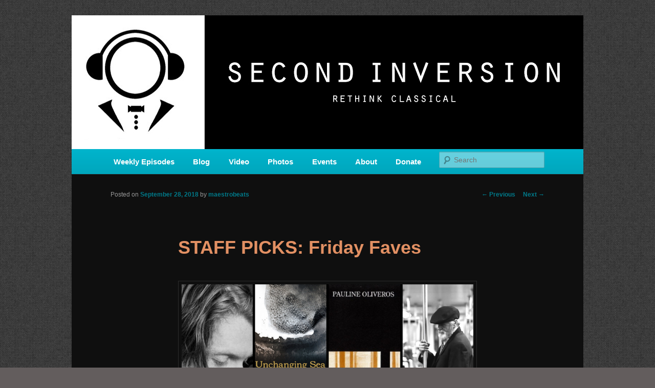

--- FILE ---
content_type: text/html; charset=UTF-8
request_url: https://www.secondinversion.org/2018/09/28/staff-picks-friday-faves-50/
body_size: 17016
content:
<!DOCTYPE html>
<!--[if IE 6]>
<html id="ie6" lang="en-US" xmlns:og="http://ogp.me/ns#" xmlns:fb="http://ogp.me/ns/fb#">
<![endif]-->
<!--[if IE 7]>
<html id="ie7" lang="en-US" xmlns:og="http://ogp.me/ns#" xmlns:fb="http://ogp.me/ns/fb#">
<![endif]-->
<!--[if IE 8]>
<html id="ie8" lang="en-US" xmlns:og="http://ogp.me/ns#" xmlns:fb="http://ogp.me/ns/fb#">
<![endif]-->
<!--[if !(IE 6) & !(IE 7) & !(IE 8)]><!-->
<html lang="en-US" xmlns:og="http://ogp.me/ns#" xmlns:fb="http://ogp.me/ns/fb#">
<!--<![endif]-->
<head>
<meta charset="UTF-8" />
<meta name="viewport" content="width=device-width" />
<title>
STAFF PICKS: Friday Faves | SECOND INVERSION	</title>
<link rel="profile" href="https://gmpg.org/xfn/11" />
<link rel="stylesheet" type="text/css" media="all" href="https://www.secondinversion.org/wp-content/themes/twentyeleven/style.css?ver=20190507" />
<link rel="pingback" href="https://www.secondinversion.org/xmlrpc.php">
<!--[if lt IE 9]>
<script src="https://www.secondinversion.org/wp-content/themes/twentyeleven/js/html5.js?ver=3.7.0" type="text/javascript"></script>
<![endif]-->
<meta name='robots' content='max-image-preview:large' />
<link rel='dns-prefetch' href='//www.secondinversion.org' />
<link rel='dns-prefetch' href='//secure.gravatar.com' />
<link rel='dns-prefetch' href='//platform-api.sharethis.com' />
<link rel='dns-prefetch' href='//stats.wp.com' />
<link rel='dns-prefetch' href='//v0.wordpress.com' />
<link rel='dns-prefetch' href='//widgets.wp.com' />
<link rel='dns-prefetch' href='//s0.wp.com' />
<link rel='dns-prefetch' href='//0.gravatar.com' />
<link rel='dns-prefetch' href='//1.gravatar.com' />
<link rel='dns-prefetch' href='//2.gravatar.com' />
<link rel='dns-prefetch' href='//jetpack.wordpress.com' />
<link rel='dns-prefetch' href='//public-api.wordpress.com' />
<link rel='preconnect' href='//i0.wp.com' />
<link rel="alternate" type="application/rss+xml" title="SECOND INVERSION &raquo; Feed" href="https://www.secondinversion.org/feed/" />
<link rel="alternate" type="application/rss+xml" title="SECOND INVERSION &raquo; Comments Feed" href="https://www.secondinversion.org/comments/feed/" />
<link rel="alternate" type="application/rss+xml" title="SECOND INVERSION &raquo; STAFF PICKS: Friday Faves Comments Feed" href="https://www.secondinversion.org/2018/09/28/staff-picks-friday-faves-50/feed/" />
<link rel="alternate" title="oEmbed (JSON)" type="application/json+oembed" href="https://www.secondinversion.org/wp-json/oembed/1.0/embed?url=https%3A%2F%2Fwww.secondinversion.org%2F2018%2F09%2F28%2Fstaff-picks-friday-faves-50%2F" />
<link rel="alternate" title="oEmbed (XML)" type="text/xml+oembed" href="https://www.secondinversion.org/wp-json/oembed/1.0/embed?url=https%3A%2F%2Fwww.secondinversion.org%2F2018%2F09%2F28%2Fstaff-picks-friday-faves-50%2F&#038;format=xml" />
<style id='wp-img-auto-sizes-contain-inline-css' type='text/css'>
img:is([sizes=auto i],[sizes^="auto," i]){contain-intrinsic-size:3000px 1500px}
/*# sourceURL=wp-img-auto-sizes-contain-inline-css */
</style>
<link rel='stylesheet' id='jetpack_related-posts-css' href='https://www.secondinversion.org/wp-content/plugins/jetpack/modules/related-posts/related-posts.css?ver=20240116' type='text/css' media='all' />
<style id='wp-emoji-styles-inline-css' type='text/css'>

	img.wp-smiley, img.emoji {
		display: inline !important;
		border: none !important;
		box-shadow: none !important;
		height: 1em !important;
		width: 1em !important;
		margin: 0 0.07em !important;
		vertical-align: -0.1em !important;
		background: none !important;
		padding: 0 !important;
	}
/*# sourceURL=wp-emoji-styles-inline-css */
</style>
<style id='wp-block-library-inline-css' type='text/css'>
:root{--wp-block-synced-color:#7a00df;--wp-block-synced-color--rgb:122,0,223;--wp-bound-block-color:var(--wp-block-synced-color);--wp-editor-canvas-background:#ddd;--wp-admin-theme-color:#007cba;--wp-admin-theme-color--rgb:0,124,186;--wp-admin-theme-color-darker-10:#006ba1;--wp-admin-theme-color-darker-10--rgb:0,107,160.5;--wp-admin-theme-color-darker-20:#005a87;--wp-admin-theme-color-darker-20--rgb:0,90,135;--wp-admin-border-width-focus:2px}@media (min-resolution:192dpi){:root{--wp-admin-border-width-focus:1.5px}}.wp-element-button{cursor:pointer}:root .has-very-light-gray-background-color{background-color:#eee}:root .has-very-dark-gray-background-color{background-color:#313131}:root .has-very-light-gray-color{color:#eee}:root .has-very-dark-gray-color{color:#313131}:root .has-vivid-green-cyan-to-vivid-cyan-blue-gradient-background{background:linear-gradient(135deg,#00d084,#0693e3)}:root .has-purple-crush-gradient-background{background:linear-gradient(135deg,#34e2e4,#4721fb 50%,#ab1dfe)}:root .has-hazy-dawn-gradient-background{background:linear-gradient(135deg,#faaca8,#dad0ec)}:root .has-subdued-olive-gradient-background{background:linear-gradient(135deg,#fafae1,#67a671)}:root .has-atomic-cream-gradient-background{background:linear-gradient(135deg,#fdd79a,#004a59)}:root .has-nightshade-gradient-background{background:linear-gradient(135deg,#330968,#31cdcf)}:root .has-midnight-gradient-background{background:linear-gradient(135deg,#020381,#2874fc)}:root{--wp--preset--font-size--normal:16px;--wp--preset--font-size--huge:42px}.has-regular-font-size{font-size:1em}.has-larger-font-size{font-size:2.625em}.has-normal-font-size{font-size:var(--wp--preset--font-size--normal)}.has-huge-font-size{font-size:var(--wp--preset--font-size--huge)}.has-text-align-center{text-align:center}.has-text-align-left{text-align:left}.has-text-align-right{text-align:right}.has-fit-text{white-space:nowrap!important}#end-resizable-editor-section{display:none}.aligncenter{clear:both}.items-justified-left{justify-content:flex-start}.items-justified-center{justify-content:center}.items-justified-right{justify-content:flex-end}.items-justified-space-between{justify-content:space-between}.screen-reader-text{border:0;clip-path:inset(50%);height:1px;margin:-1px;overflow:hidden;padding:0;position:absolute;width:1px;word-wrap:normal!important}.screen-reader-text:focus{background-color:#ddd;clip-path:none;color:#444;display:block;font-size:1em;height:auto;left:5px;line-height:normal;padding:15px 23px 14px;text-decoration:none;top:5px;width:auto;z-index:100000}html :where(.has-border-color){border-style:solid}html :where([style*=border-top-color]){border-top-style:solid}html :where([style*=border-right-color]){border-right-style:solid}html :where([style*=border-bottom-color]){border-bottom-style:solid}html :where([style*=border-left-color]){border-left-style:solid}html :where([style*=border-width]){border-style:solid}html :where([style*=border-top-width]){border-top-style:solid}html :where([style*=border-right-width]){border-right-style:solid}html :where([style*=border-bottom-width]){border-bottom-style:solid}html :where([style*=border-left-width]){border-left-style:solid}html :where(img[class*=wp-image-]){height:auto;max-width:100%}:where(figure){margin:0 0 1em}html :where(.is-position-sticky){--wp-admin--admin-bar--position-offset:var(--wp-admin--admin-bar--height,0px)}@media screen and (max-width:600px){html :where(.is-position-sticky){--wp-admin--admin-bar--position-offset:0px}}

/*# sourceURL=wp-block-library-inline-css */
</style><style id='global-styles-inline-css' type='text/css'>
:root{--wp--preset--aspect-ratio--square: 1;--wp--preset--aspect-ratio--4-3: 4/3;--wp--preset--aspect-ratio--3-4: 3/4;--wp--preset--aspect-ratio--3-2: 3/2;--wp--preset--aspect-ratio--2-3: 2/3;--wp--preset--aspect-ratio--16-9: 16/9;--wp--preset--aspect-ratio--9-16: 9/16;--wp--preset--color--black: #000;--wp--preset--color--cyan-bluish-gray: #abb8c3;--wp--preset--color--white: #fff;--wp--preset--color--pale-pink: #f78da7;--wp--preset--color--vivid-red: #cf2e2e;--wp--preset--color--luminous-vivid-orange: #ff6900;--wp--preset--color--luminous-vivid-amber: #fcb900;--wp--preset--color--light-green-cyan: #7bdcb5;--wp--preset--color--vivid-green-cyan: #00d084;--wp--preset--color--pale-cyan-blue: #8ed1fc;--wp--preset--color--vivid-cyan-blue: #0693e3;--wp--preset--color--vivid-purple: #9b51e0;--wp--preset--color--blue: #1982d1;--wp--preset--color--dark-gray: #373737;--wp--preset--color--medium-gray: #666;--wp--preset--color--light-gray: #e2e2e2;--wp--preset--gradient--vivid-cyan-blue-to-vivid-purple: linear-gradient(135deg,rgb(6,147,227) 0%,rgb(155,81,224) 100%);--wp--preset--gradient--light-green-cyan-to-vivid-green-cyan: linear-gradient(135deg,rgb(122,220,180) 0%,rgb(0,208,130) 100%);--wp--preset--gradient--luminous-vivid-amber-to-luminous-vivid-orange: linear-gradient(135deg,rgb(252,185,0) 0%,rgb(255,105,0) 100%);--wp--preset--gradient--luminous-vivid-orange-to-vivid-red: linear-gradient(135deg,rgb(255,105,0) 0%,rgb(207,46,46) 100%);--wp--preset--gradient--very-light-gray-to-cyan-bluish-gray: linear-gradient(135deg,rgb(238,238,238) 0%,rgb(169,184,195) 100%);--wp--preset--gradient--cool-to-warm-spectrum: linear-gradient(135deg,rgb(74,234,220) 0%,rgb(151,120,209) 20%,rgb(207,42,186) 40%,rgb(238,44,130) 60%,rgb(251,105,98) 80%,rgb(254,248,76) 100%);--wp--preset--gradient--blush-light-purple: linear-gradient(135deg,rgb(255,206,236) 0%,rgb(152,150,240) 100%);--wp--preset--gradient--blush-bordeaux: linear-gradient(135deg,rgb(254,205,165) 0%,rgb(254,45,45) 50%,rgb(107,0,62) 100%);--wp--preset--gradient--luminous-dusk: linear-gradient(135deg,rgb(255,203,112) 0%,rgb(199,81,192) 50%,rgb(65,88,208) 100%);--wp--preset--gradient--pale-ocean: linear-gradient(135deg,rgb(255,245,203) 0%,rgb(182,227,212) 50%,rgb(51,167,181) 100%);--wp--preset--gradient--electric-grass: linear-gradient(135deg,rgb(202,248,128) 0%,rgb(113,206,126) 100%);--wp--preset--gradient--midnight: linear-gradient(135deg,rgb(2,3,129) 0%,rgb(40,116,252) 100%);--wp--preset--font-size--small: 13px;--wp--preset--font-size--medium: 20px;--wp--preset--font-size--large: 36px;--wp--preset--font-size--x-large: 42px;--wp--preset--spacing--20: 0.44rem;--wp--preset--spacing--30: 0.67rem;--wp--preset--spacing--40: 1rem;--wp--preset--spacing--50: 1.5rem;--wp--preset--spacing--60: 2.25rem;--wp--preset--spacing--70: 3.38rem;--wp--preset--spacing--80: 5.06rem;--wp--preset--shadow--natural: 6px 6px 9px rgba(0, 0, 0, 0.2);--wp--preset--shadow--deep: 12px 12px 50px rgba(0, 0, 0, 0.4);--wp--preset--shadow--sharp: 6px 6px 0px rgba(0, 0, 0, 0.2);--wp--preset--shadow--outlined: 6px 6px 0px -3px rgb(255, 255, 255), 6px 6px rgb(0, 0, 0);--wp--preset--shadow--crisp: 6px 6px 0px rgb(0, 0, 0);}:where(.is-layout-flex){gap: 0.5em;}:where(.is-layout-grid){gap: 0.5em;}body .is-layout-flex{display: flex;}.is-layout-flex{flex-wrap: wrap;align-items: center;}.is-layout-flex > :is(*, div){margin: 0;}body .is-layout-grid{display: grid;}.is-layout-grid > :is(*, div){margin: 0;}:where(.wp-block-columns.is-layout-flex){gap: 2em;}:where(.wp-block-columns.is-layout-grid){gap: 2em;}:where(.wp-block-post-template.is-layout-flex){gap: 1.25em;}:where(.wp-block-post-template.is-layout-grid){gap: 1.25em;}.has-black-color{color: var(--wp--preset--color--black) !important;}.has-cyan-bluish-gray-color{color: var(--wp--preset--color--cyan-bluish-gray) !important;}.has-white-color{color: var(--wp--preset--color--white) !important;}.has-pale-pink-color{color: var(--wp--preset--color--pale-pink) !important;}.has-vivid-red-color{color: var(--wp--preset--color--vivid-red) !important;}.has-luminous-vivid-orange-color{color: var(--wp--preset--color--luminous-vivid-orange) !important;}.has-luminous-vivid-amber-color{color: var(--wp--preset--color--luminous-vivid-amber) !important;}.has-light-green-cyan-color{color: var(--wp--preset--color--light-green-cyan) !important;}.has-vivid-green-cyan-color{color: var(--wp--preset--color--vivid-green-cyan) !important;}.has-pale-cyan-blue-color{color: var(--wp--preset--color--pale-cyan-blue) !important;}.has-vivid-cyan-blue-color{color: var(--wp--preset--color--vivid-cyan-blue) !important;}.has-vivid-purple-color{color: var(--wp--preset--color--vivid-purple) !important;}.has-black-background-color{background-color: var(--wp--preset--color--black) !important;}.has-cyan-bluish-gray-background-color{background-color: var(--wp--preset--color--cyan-bluish-gray) !important;}.has-white-background-color{background-color: var(--wp--preset--color--white) !important;}.has-pale-pink-background-color{background-color: var(--wp--preset--color--pale-pink) !important;}.has-vivid-red-background-color{background-color: var(--wp--preset--color--vivid-red) !important;}.has-luminous-vivid-orange-background-color{background-color: var(--wp--preset--color--luminous-vivid-orange) !important;}.has-luminous-vivid-amber-background-color{background-color: var(--wp--preset--color--luminous-vivid-amber) !important;}.has-light-green-cyan-background-color{background-color: var(--wp--preset--color--light-green-cyan) !important;}.has-vivid-green-cyan-background-color{background-color: var(--wp--preset--color--vivid-green-cyan) !important;}.has-pale-cyan-blue-background-color{background-color: var(--wp--preset--color--pale-cyan-blue) !important;}.has-vivid-cyan-blue-background-color{background-color: var(--wp--preset--color--vivid-cyan-blue) !important;}.has-vivid-purple-background-color{background-color: var(--wp--preset--color--vivid-purple) !important;}.has-black-border-color{border-color: var(--wp--preset--color--black) !important;}.has-cyan-bluish-gray-border-color{border-color: var(--wp--preset--color--cyan-bluish-gray) !important;}.has-white-border-color{border-color: var(--wp--preset--color--white) !important;}.has-pale-pink-border-color{border-color: var(--wp--preset--color--pale-pink) !important;}.has-vivid-red-border-color{border-color: var(--wp--preset--color--vivid-red) !important;}.has-luminous-vivid-orange-border-color{border-color: var(--wp--preset--color--luminous-vivid-orange) !important;}.has-luminous-vivid-amber-border-color{border-color: var(--wp--preset--color--luminous-vivid-amber) !important;}.has-light-green-cyan-border-color{border-color: var(--wp--preset--color--light-green-cyan) !important;}.has-vivid-green-cyan-border-color{border-color: var(--wp--preset--color--vivid-green-cyan) !important;}.has-pale-cyan-blue-border-color{border-color: var(--wp--preset--color--pale-cyan-blue) !important;}.has-vivid-cyan-blue-border-color{border-color: var(--wp--preset--color--vivid-cyan-blue) !important;}.has-vivid-purple-border-color{border-color: var(--wp--preset--color--vivid-purple) !important;}.has-vivid-cyan-blue-to-vivid-purple-gradient-background{background: var(--wp--preset--gradient--vivid-cyan-blue-to-vivid-purple) !important;}.has-light-green-cyan-to-vivid-green-cyan-gradient-background{background: var(--wp--preset--gradient--light-green-cyan-to-vivid-green-cyan) !important;}.has-luminous-vivid-amber-to-luminous-vivid-orange-gradient-background{background: var(--wp--preset--gradient--luminous-vivid-amber-to-luminous-vivid-orange) !important;}.has-luminous-vivid-orange-to-vivid-red-gradient-background{background: var(--wp--preset--gradient--luminous-vivid-orange-to-vivid-red) !important;}.has-very-light-gray-to-cyan-bluish-gray-gradient-background{background: var(--wp--preset--gradient--very-light-gray-to-cyan-bluish-gray) !important;}.has-cool-to-warm-spectrum-gradient-background{background: var(--wp--preset--gradient--cool-to-warm-spectrum) !important;}.has-blush-light-purple-gradient-background{background: var(--wp--preset--gradient--blush-light-purple) !important;}.has-blush-bordeaux-gradient-background{background: var(--wp--preset--gradient--blush-bordeaux) !important;}.has-luminous-dusk-gradient-background{background: var(--wp--preset--gradient--luminous-dusk) !important;}.has-pale-ocean-gradient-background{background: var(--wp--preset--gradient--pale-ocean) !important;}.has-electric-grass-gradient-background{background: var(--wp--preset--gradient--electric-grass) !important;}.has-midnight-gradient-background{background: var(--wp--preset--gradient--midnight) !important;}.has-small-font-size{font-size: var(--wp--preset--font-size--small) !important;}.has-medium-font-size{font-size: var(--wp--preset--font-size--medium) !important;}.has-large-font-size{font-size: var(--wp--preset--font-size--large) !important;}.has-x-large-font-size{font-size: var(--wp--preset--font-size--x-large) !important;}
/*# sourceURL=global-styles-inline-css */
</style>

<style id='classic-theme-styles-inline-css' type='text/css'>
/*! This file is auto-generated */
.wp-block-button__link{color:#fff;background-color:#32373c;border-radius:9999px;box-shadow:none;text-decoration:none;padding:calc(.667em + 2px) calc(1.333em + 2px);font-size:1.125em}.wp-block-file__button{background:#32373c;color:#fff;text-decoration:none}
/*# sourceURL=/wp-includes/css/classic-themes.min.css */
</style>
<link rel='stylesheet' id='mc4wp-form-themes-css' href='https://www.secondinversion.org/wp-content/plugins/mailchimp-for-wp/assets/css/form-themes.css?ver=4.10.9' type='text/css' media='all' />
<link rel='stylesheet' id='twentyeleven-block-style-css' href='https://www.secondinversion.org/wp-content/themes/twentyeleven/blocks.css?ver=20190102' type='text/css' media='all' />
<link rel='stylesheet' id='jetpack_likes-css' href='https://www.secondinversion.org/wp-content/plugins/jetpack/modules/likes/style.css?ver=15.3.1' type='text/css' media='all' />
<link rel='stylesheet' id='dark-css' href='https://www.secondinversion.org/wp-content/themes/twentyeleven/colors/dark.css?ver=20190404' type='text/css' media='all' />
<link rel='stylesheet' id='sharedaddy-css' href='https://www.secondinversion.org/wp-content/plugins/jetpack/modules/sharedaddy/sharing.css?ver=15.3.1' type='text/css' media='all' />
<link rel='stylesheet' id='social-logos-css' href='https://www.secondinversion.org/wp-content/plugins/jetpack/_inc/social-logos/social-logos.min.css?ver=15.3.1' type='text/css' media='all' />
<script type="text/javascript" id="jetpack_related-posts-js-extra">
/* <![CDATA[ */
var related_posts_js_options = {"post_heading":"h4"};
//# sourceURL=jetpack_related-posts-js-extra
/* ]]> */
</script>
<script type="text/javascript" src="https://www.secondinversion.org/wp-content/plugins/jetpack/_inc/build/related-posts/related-posts.min.js?ver=20240116" id="jetpack_related-posts-js"></script>
<script type="text/javascript" src="//platform-api.sharethis.com/js/sharethis.js#source=googleanalytics-wordpress#product=ga&amp;property=5c0ac42f423bba0012ec32d9" id="googleanalytics-platform-sharethis-js"></script>
<script type="text/javascript" src="https://www.secondinversion.org/wp-content/sedlex/inline_scripts/f45bd7b9661256daf66cb29ce87a5a945bee0349.js?ver=20260126" id="sedlex_scripts-js"></script>
<link rel="https://api.w.org/" href="https://www.secondinversion.org/wp-json/" /><link rel="alternate" title="JSON" type="application/json" href="https://www.secondinversion.org/wp-json/wp/v2/posts/12069" /><link rel="EditURI" type="application/rsd+xml" title="RSD" href="https://www.secondinversion.org/xmlrpc.php?rsd" />
<meta name="generator" content="WordPress 6.9" />
<link rel="canonical" href="https://www.secondinversion.org/2018/09/28/staff-picks-friday-faves-50/" />
<link rel='shortlink' href='https://wp.me/p4TR29-38F' />
	<style>img#wpstats{display:none}</style>
		<style>.mc4wp-checkbox-wp-registration-form{clear:both;width:auto;display:block;position:static}.mc4wp-checkbox-wp-registration-form input{float:none;vertical-align:middle;-webkit-appearance:checkbox;width:auto;max-width:21px;margin:0 6px 0 0;padding:0;position:static;display:inline-block!important}.mc4wp-checkbox-wp-registration-form label{float:none;cursor:pointer;width:auto;margin:0 0 16px;display:block;position:static}</style>	<style>
		/* Link color */
		a,
		#site-title a:focus,
		#site-title a:hover,
		#site-title a:active,
		.entry-title a:hover,
		.entry-title a:focus,
		.entry-title a:active,
		.widget_twentyeleven_ephemera .comments-link a:hover,
		section.recent-posts .other-recent-posts a[rel="bookmark"]:hover,
		section.recent-posts .other-recent-posts .comments-link a:hover,
		.format-image footer.entry-meta a:hover,
		#site-generator a:hover {
			color: #007989;
		}
		section.recent-posts .other-recent-posts .comments-link a:hover {
			border-color: #007989;
		}
		article.feature-image.small .entry-summary p a:hover,
		.entry-header .comments-link a:hover,
		.entry-header .comments-link a:focus,
		.entry-header .comments-link a:active,
		.feature-slider a.active {
			background-color: #007989;
		}
	</style>
	<script>
(function() {
	(function (i, s, o, g, r, a, m) {
		i['GoogleAnalyticsObject'] = r;
		i[r] = i[r] || function () {
				(i[r].q = i[r].q || []).push(arguments)
			}, i[r].l = 1 * new Date();
		a = s.createElement(o),
			m = s.getElementsByTagName(o)[0];
		a.async = 1;
		a.src = g;
		m.parentNode.insertBefore(a, m)
	})(window, document, 'script', 'https://google-analytics.com/analytics.js', 'ga');

	ga('create', 'UA-53776108-1', 'auto');
			ga('send', 'pageview');
	})();
</script>
		<style type="text/css" id="twentyeleven-header-css">
				#site-title,
		#site-description {
			position: absolute;
			clip: rect(1px 1px 1px 1px); /* IE6, IE7 */
			clip: rect(1px, 1px, 1px, 1px);
		}
				</style>
		<style type="text/css" id="custom-background-css">
body.custom-background { background-color: #000000; background-image: url("https://www.secondinversion.org/wp-content/uploads/2013/09/wild_oliva.png"); background-position: left top; background-size: auto; background-repeat: repeat; background-attachment: fixed; }
</style>
	<link rel="icon" href="https://i0.wp.com/www.secondinversion.org/wp-content/uploads/2020/10/cropped-SI-transparent.png?fit=32%2C32&#038;ssl=1" sizes="32x32" />
<link rel="icon" href="https://i0.wp.com/www.secondinversion.org/wp-content/uploads/2020/10/cropped-SI-transparent.png?fit=192%2C192&#038;ssl=1" sizes="192x192" />
<link rel="apple-touch-icon" href="https://i0.wp.com/www.secondinversion.org/wp-content/uploads/2020/10/cropped-SI-transparent.png?fit=180%2C180&#038;ssl=1" />
<meta name="msapplication-TileImage" content="https://i0.wp.com/www.secondinversion.org/wp-content/uploads/2020/10/cropped-SI-transparent.png?fit=270%2C270&#038;ssl=1" />
		<style type="text/css" id="wp-custom-css">
			#access ul {
	font-size: 15px;
	font-weight: 700;
}

#branding {
	border-top: none;
	padding-bottom: 10px;
	position: relative;
	z-index: 2;
}

body.custom-background {
	background-color: #635d5d;
	background-image: url('https://www.secondinversion.org/wp-content/uploads/2014/08/wild_oliva1.png');
	background-repeat: repeat;
	background-position: top left;
	background-attachment: scroll;
}

#access {
	background-image: -webkit-linear-gradient(rgba(0,0,0,0),rgba(0,0,0,0.08));
	background-image: -moz-linear-gradient(rgba(0,0,0,0),rgba(0,0,0,0.08));
	background-image: linear-gradient(rgba(0,0,0,0),rgba(0,0,0,0.08));
	box-shadow: rgba(0,0,0,0.2) 0 1px 2px;
}

#branding .only-search #s {
	border-color: #000;
	border-color: rgba(0,0,0,0.2);
}

#site-generator {
	border-color: #000;
	border-color: rgba(0,0,0,0.1);
}

#branding .only-search #s {
	background-color: #fff;
}

#branding .only-search #s {
	background-color: rgba(255,255,255,0.4);
}

#branding .only-search #s:focus {
	background-color: #fff;
	background-color: rgba(255,255,255,0.9);
}

#access a {
	color: #FFF;
}

#access li:hover > a,#access a:focus {
	color: #373737;
}

#branding .only-search #s {
	color: #373737;
}

body {
	background-color: #635d5d;
}

#site-generator {
	background-color: #635d5d;
}

#site-generator {
	background-color: rgba(99,93,93,0.1);
}

#branding {
	border-color: #494545;
}

#access {
	background-color: #00B4CC;
}

#access li:hover > a,#access a:focus {
	background: #00DFFC;
}

.entry-title,.entry-title a,.singular .entry-title {
	color: #E29063;
}

.entry-title a:hover,.entry-title a:focus {
	color: #DA7138;
}

a,#site-title a:focus,#site-title a:hover,#site-title a:active,.entry-title a:active,.widget_twentyeleven_ephemera .comments-link a:hover,section.recent-posts .other-recent-posts a[rel="bookmark"]:hover,section.recent-posts .other-recent-posts .comments-link a:hover,.format-image footer.entry-meta a:hover,#site-generator a:hover {
	color: #007989;
}

section.recent-posts .other-recent-posts .comments-link a:hover {
	border-color: #00b4cc;
}

article.feature-image.small .entry-summary p a:hover,.entry-header .comments-link a:hover,.entry-header .comments-link a:focus,.entry-header .comments-link a:active,.feature-slider a.active {
	background-color: #00b4cc;
}

.tag-links {
	display: none;
}		</style>
		
<!-- START - Open Graph and Twitter Card Tags 3.3.7 -->
 <!-- Facebook Open Graph -->
  <meta property="og:locale" content="en_US"/>
  <meta property="og:site_name" content="SECOND INVERSION"/>
  <meta property="og:title" content="STAFF PICKS: Friday Faves"/>
  <meta property="og:url" content="https://www.secondinversion.org/2018/09/28/staff-picks-friday-faves-50/"/>
  <meta property="og:type" content="article"/>
  <meta property="og:description" content="Second Inversion hosts share a favorite selection from their weekly playlist. Tune in on Friday, September 28 to hear these pieces and plenty of other new and unusual music from all corners of the classical genre!

Richard Reed Parry: For Heart, Breath and Orchestra (Deutsche Grammophon)
Christopher"/>
  <meta property="og:image" content="https://www.secondinversion.org/wp-content/uploads/2018/09/Staff-Picks-9.28.18.png"/>
  <meta property="og:image:url" content="https://www.secondinversion.org/wp-content/uploads/2018/09/Staff-Picks-9.28.18.png"/>
  <meta property="og:image:secure_url" content="https://www.secondinversion.org/wp-content/uploads/2018/09/Staff-Picks-9.28.18.png"/>
  <meta property="article:published_time" content="2018-09-28T10:15:56-07:00"/>
  <meta property="article:modified_time" content="2018-12-20T17:18:46-08:00" />
  <meta property="og:updated_time" content="2018-12-20T17:18:46-08:00" />
  <meta property="article:section" content="Staff Picks"/>
 <!-- Google+ / Schema.org -->
  <meta itemprop="name" content="STAFF PICKS: Friday Faves"/>
  <meta itemprop="headline" content="STAFF PICKS: Friday Faves"/>
  <meta itemprop="description" content="Second Inversion hosts share a favorite selection from their weekly playlist. Tune in on Friday, September 28 to hear these pieces and plenty of other new and unusual music from all corners of the classical genre!

Richard Reed Parry: For Heart, Breath and Orchestra (Deutsche Grammophon)
Christopher"/>
  <meta itemprop="image" content="https://www.secondinversion.org/wp-content/uploads/2018/09/Staff-Picks-9.28.18.png"/>
  <meta itemprop="datePublished" content="2018-09-28"/>
  <meta itemprop="dateModified" content="2018-12-20T17:18:46-08:00" />
  <meta itemprop="author" content="maestrobeats"/>
  <!--<meta itemprop="publisher" content="SECOND INVERSION"/>--> <!-- To solve: The attribute publisher.itemtype has an invalid value -->
 <!-- Twitter Cards -->
  <meta name="twitter:title" content="STAFF PICKS: Friday Faves"/>
  <meta name="twitter:url" content="https://www.secondinversion.org/2018/09/28/staff-picks-friday-faves-50/"/>
  <meta name="twitter:description" content="Second Inversion hosts share a favorite selection from their weekly playlist. Tune in on Friday, September 28 to hear these pieces and plenty of other new and unusual music from all corners of the classical genre!

Richard Reed Parry: For Heart, Breath and Orchestra (Deutsche Grammophon)
Christopher"/>
  <meta name="twitter:image" content="https://www.secondinversion.org/wp-content/uploads/2018/09/Staff-Picks-9.28.18.png"/>
  <meta name="twitter:card" content="summary_large_image"/>
 <!-- SEO -->
 <!-- Misc. tags -->
 <!-- is_singular -->
<!-- END - Open Graph and Twitter Card Tags 3.3.7 -->
	
<link rel='stylesheet' id='jetpack-swiper-library-css' href='https://www.secondinversion.org/wp-content/plugins/jetpack/_inc/blocks/swiper.css?ver=15.3.1' type='text/css' media='all' />
<link rel='stylesheet' id='jetpack-carousel-css' href='https://www.secondinversion.org/wp-content/plugins/jetpack/modules/carousel/jetpack-carousel.css?ver=15.3.1' type='text/css' media='all' />
</head>

<body class="wp-singular post-template-default single single-post postid-12069 single-format-standard custom-background wp-embed-responsive wp-theme-twentyeleven singular two-column right-sidebar">
<div class="skip-link"><a class="assistive-text" href="#content">Skip to primary content</a></div><div id="page" class="hfeed">
	<header id="branding" role="banner">
			<hgroup>
				<h1 id="site-title"><span><a href="https://www.secondinversion.org/" rel="home">SECOND INVERSION</a></span></h1>
				<h2 id="site-description">A home for new and unusual music from all corners of the classical genre, brought to you by the power of public media. Second Inversion is a service of Classical KING FM 98.1.</h2>
			</hgroup>

						<a href="https://www.secondinversion.org/">
									<img src="https://www.secondinversion.org/wp-content/uploads/2014/02/siheader_centered.jpg" width="1000" height="262" alt="SECOND INVERSION" />
								</a>
			
						<div class="only-search with-image">
					<form method="get" id="searchform" action="https://www.secondinversion.org/">
		<label for="s" class="assistive-text">Search</label>
		<input type="text" class="field" name="s" id="s" placeholder="Search" />
		<input type="submit" class="submit" name="submit" id="searchsubmit" value="Search" />
	</form>
			</div>
				
			<nav id="access" role="navigation">
				<h3 class="assistive-text">Main menu</h3>
				<div class="menu-custom-container"><ul id="menu-custom" class="menu"><li id="menu-item-17726" class="menu-item menu-item-type-taxonomy menu-item-object-category menu-item-17726"><a href="https://www.secondinversion.org/category/new-episodes/">Weekly Episodes</a></li>
<li id="menu-item-66" class="menu-item menu-item-type-custom menu-item-object-custom menu-item-home menu-item-has-children menu-item-66"><a href="https://www.secondinversion.org/">Blog</a>
<ul class="sub-menu">
	<li id="menu-item-4295" class="menu-item menu-item-type-taxonomy menu-item-object-category menu-item-4295"><a href="https://www.secondinversion.org/category/reviews/">Album Reviews</a></li>
	<li id="menu-item-7732" class="menu-item menu-item-type-taxonomy menu-item-object-category menu-item-7732"><a href="https://www.secondinversion.org/category/women-in-new-music/">Women in New Music</a></li>
	<li id="menu-item-4300" class="menu-item menu-item-type-taxonomy menu-item-object-category menu-item-4300"><a href="https://www.secondinversion.org/category/q-a/">Q &#038; A</a></li>
	<li id="menu-item-4301" class="menu-item menu-item-type-taxonomy menu-item-object-category current-post-ancestor current-menu-parent current-post-parent menu-item-4301"><a href="https://www.secondinversion.org/category/staff-picks/">Staff Picks</a></li>
	<li id="menu-item-4552" class="menu-item menu-item-type-taxonomy menu-item-object-category menu-item-4552"><a href="https://www.secondinversion.org/category/sneak-peek-audio-leak/">Sneak Peek Audio Leak</a></li>
	<li id="menu-item-7259" class="menu-item menu-item-type-post_type menu-item-object-page menu-item-7259"><a href="https://www.secondinversion.org/johncagediary/">John Cage Diary</a></li>
	<li id="menu-item-7461" class="menu-item menu-item-type-post_type menu-item-object-page menu-item-7461"><a href="https://www.secondinversion.org/music-in-the-american-wild/">Music in the American Wild</a></li>
</ul>
</li>
<li id="menu-item-1204" class="menu-item menu-item-type-post_type menu-item-object-page menu-item-1204"><a href="https://www.secondinversion.org/videos/">Video</a></li>
<li id="menu-item-6899" class="menu-item menu-item-type-post_type menu-item-object-page menu-item-6899"><a href="https://www.secondinversion.org/photos/">Photos</a></li>
<li id="menu-item-10892" class="menu-item menu-item-type-taxonomy menu-item-object-category menu-item-has-children menu-item-10892"><a href="https://www.secondinversion.org/category/events/">Events</a>
<ul class="sub-menu">
	<li id="menu-item-8065" class="menu-item menu-item-type-taxonomy menu-item-object-category menu-item-8065"><a href="https://www.secondinversion.org/category/new-music-flyers/">Monthly Concert Flyer</a></li>
</ul>
</li>
<li id="menu-item-62" class="menu-item menu-item-type-custom menu-item-object-custom menu-item-has-children menu-item-62"><a href="#">About</a>
<ul class="sub-menu">
	<li id="menu-item-63" class="menu-item menu-item-type-post_type menu-item-object-page menu-item-63"><a href="https://www.secondinversion.org/our-mission/">Our Mission</a></li>
	<li id="menu-item-145" class="menu-item menu-item-type-post_type menu-item-object-page menu-item-145"><a href="https://www.secondinversion.org/f-a-q/">F.A.Q.</a></li>
	<li id="menu-item-547" class="menu-item menu-item-type-post_type menu-item-object-page menu-item-547"><a href="https://www.secondinversion.org/creators/">Contributors</a></li>
	<li id="menu-item-955" class="menu-item menu-item-type-post_type menu-item-object-page menu-item-955"><a href="https://www.secondinversion.org/press/">Press and Kudos</a></li>
	<li id="menu-item-64" class="menu-item menu-item-type-post_type menu-item-object-page menu-item-64"><a href="https://www.secondinversion.org/contact/">Contact</a></li>
</ul>
</li>
<li id="menu-item-3300" class="menu-item menu-item-type-custom menu-item-object-custom menu-item-has-children menu-item-3300"><a href="https://community.king.org/secondinversion">Donate</a>
<ul class="sub-menu">
	<li id="menu-item-3312" class="menu-item menu-item-type-custom menu-item-object-custom menu-item-3312"><a target="_blank" href="https://community.king.org/secondinversion">Donate Now</a></li>
	<li id="menu-item-3301" class="menu-item menu-item-type-post_type menu-item-object-page menu-item-3301"><a href="https://www.secondinversion.org/support-2/">Supporters</a></li>
</ul>
</li>
</ul></div>			</nav><!-- #access -->
	</header><!-- #branding -->


	<div id="main">

		<div id="primary">
			<div id="content" role="main">

				
					<nav id="nav-single">
						<h3 class="assistive-text">Post navigation</h3>
						<span class="nav-previous"><a href="https://www.secondinversion.org/2018/09/26/women-in-new-music-wikipedia-edit-a-thon/" rel="prev"><span class="meta-nav">&larr;</span> Previous</a></span>
						<span class="nav-next"><a href="https://www.secondinversion.org/2018/09/28/the-politics-of-music-qa-with-max-richter/" rel="next">Next <span class="meta-nav">&rarr;</span></a></span>
					</nav><!-- #nav-single -->

					
<article id="post-12069" class="post-12069 post type-post status-publish format-standard hentry category-staff-picks tag-christopher-cerrone tag-friday-faves tag-michael-gordon tag-pauline-oliveros tag-richard-reed-parry tag-staff-picks">
	<header class="entry-header">
		<h1 class="entry-title">STAFF PICKS: Friday Faves</h1>

				<div class="entry-meta">
			<span class="sep">Posted on </span><a href="https://www.secondinversion.org/2018/09/28/staff-picks-friday-faves-50/" title="10:15 AM" rel="bookmark"><time class="entry-date" datetime="2018-09-28T10:15:56-07:00">September 28, 2018</time></a><span class="by-author"> <span class="sep"> by </span> <span class="author vcard"><a class="url fn n" href="https://www.secondinversion.org/author/maestrobeats/" title="View all posts by maestrobeats" rel="author">maestrobeats</a></span></span>		</div><!-- .entry-meta -->
			</header><!-- .entry-header -->

	<div class="entry-content">
		<p><img data-recalc-dims="1" fetchpriority="high" decoding="async" data-attachment-id="12074" data-permalink="https://www.secondinversion.org/2018/09/28/staff-picks-friday-faves-50/staff-picks-9-28-18/" data-orig-file="https://i0.wp.com/www.secondinversion.org/wp-content/uploads/2018/09/Staff-Picks-9.28.18.png?fit=1200%2C630&amp;ssl=1" data-orig-size="1200,630" data-comments-opened="1" data-image-meta="{&quot;aperture&quot;:&quot;0&quot;,&quot;credit&quot;:&quot;&quot;,&quot;camera&quot;:&quot;&quot;,&quot;caption&quot;:&quot;&quot;,&quot;created_timestamp&quot;:&quot;0&quot;,&quot;copyright&quot;:&quot;&quot;,&quot;focal_length&quot;:&quot;0&quot;,&quot;iso&quot;:&quot;0&quot;,&quot;shutter_speed&quot;:&quot;0&quot;,&quot;title&quot;:&quot;&quot;,&quot;orientation&quot;:&quot;0&quot;}" data-image-title="Staff Picks 9.28.18" data-image-description="" data-image-caption="" data-medium-file="https://i0.wp.com/www.secondinversion.org/wp-content/uploads/2018/09/Staff-Picks-9.28.18.png?fit=300%2C158&amp;ssl=1" data-large-file="https://i0.wp.com/www.secondinversion.org/wp-content/uploads/2018/09/Staff-Picks-9.28.18.png?fit=584%2C307&amp;ssl=1" class="wp-image-12074 size-large aligncenter" src="https://i0.wp.com/www.secondinversion.org/wp-content/uploads/2018/09/Staff-Picks-9.28.18.png?resize=584%2C307&#038;ssl=1" alt="" width="584" height="307" srcset="https://i0.wp.com/www.secondinversion.org/wp-content/uploads/2018/09/Staff-Picks-9.28.18.png?resize=1024%2C538&amp;ssl=1 1024w, https://i0.wp.com/www.secondinversion.org/wp-content/uploads/2018/09/Staff-Picks-9.28.18.png?resize=300%2C158&amp;ssl=1 300w, https://i0.wp.com/www.secondinversion.org/wp-content/uploads/2018/09/Staff-Picks-9.28.18.png?resize=768%2C403&amp;ssl=1 768w, https://i0.wp.com/www.secondinversion.org/wp-content/uploads/2018/09/Staff-Picks-9.28.18.png?resize=500%2C263&amp;ssl=1 500w, https://i0.wp.com/www.secondinversion.org/wp-content/uploads/2018/09/Staff-Picks-9.28.18.png?w=1200&amp;ssl=1 1200w" sizes="(max-width: 584px) 100vw, 584px" /></p>
<p><span style="color: #808080;"><em>Second Inversion hosts share a favorite selection from their weekly playlist.</em></span> <em><a href="http://player.streamguys.com/classicalking/second-inversion/sgplayer/player.php" target="_blank" rel="noopener">Tune in</a> <span style="color: #808080;">on <strong>Friday, September 28 </strong>to hear these pieces and plenty of other new and unusual music from all corners of the classical genre!</span></em></p>
<p><span style="color: #007989;"><strong>Richard Reed Parry: <em>For Heart, Breath and Orchestra</em> (Deutsche Grammophon)</strong></span><br />
<span style="color: #007989;"><strong>Christopher Cerrone: <em>How to Breathe Underwater</em><br />
</strong></span></p>
<p><span style="color: #808080;"><img data-recalc-dims="1" decoding="async" data-attachment-id="12070" data-permalink="https://www.secondinversion.org/2018/09/28/staff-picks-friday-faves-50/richard-reed-parry/" data-orig-file="https://i0.wp.com/www.secondinversion.org/wp-content/uploads/2018/09/Richard-Reed-Parry.jpeg?fit=600%2C600&amp;ssl=1" data-orig-size="600,600" data-comments-opened="1" data-image-meta="{&quot;aperture&quot;:&quot;0&quot;,&quot;credit&quot;:&quot;&quot;,&quot;camera&quot;:&quot;&quot;,&quot;caption&quot;:&quot;&quot;,&quot;created_timestamp&quot;:&quot;0&quot;,&quot;copyright&quot;:&quot;&quot;,&quot;focal_length&quot;:&quot;0&quot;,&quot;iso&quot;:&quot;0&quot;,&quot;shutter_speed&quot;:&quot;0&quot;,&quot;title&quot;:&quot;&quot;,&quot;orientation&quot;:&quot;0&quot;}" data-image-title="Richard Reed Parry" data-image-description="" data-image-caption="" data-medium-file="https://i0.wp.com/www.secondinversion.org/wp-content/uploads/2018/09/Richard-Reed-Parry.jpeg?fit=300%2C300&amp;ssl=1" data-large-file="https://i0.wp.com/www.secondinversion.org/wp-content/uploads/2018/09/Richard-Reed-Parry.jpeg?fit=584%2C584&amp;ssl=1" class="size-medium wp-image-12070 alignright" src="https://i0.wp.com/www.secondinversion.org/wp-content/uploads/2018/09/Richard-Reed-Parry.jpeg?resize=300%2C300&#038;ssl=1" alt="" width="300" height="300" srcset="https://i0.wp.com/www.secondinversion.org/wp-content/uploads/2018/09/Richard-Reed-Parry.jpeg?resize=300%2C300&amp;ssl=1 300w, https://i0.wp.com/www.secondinversion.org/wp-content/uploads/2018/09/Richard-Reed-Parry.jpeg?resize=150%2C150&amp;ssl=1 150w, https://i0.wp.com/www.secondinversion.org/wp-content/uploads/2018/09/Richard-Reed-Parry.jpeg?w=600&amp;ssl=1 600w" sizes="(max-width: 300px) 100vw, 300px" />I have to admit: this Staff Pick was a tough choice for me. It was a toss-up between Richard Reed Parry’s <em>For Heart, Breath and Orchestra</em>, and Christopher Cerrone’s <em>How to Breathe Underwater</em>. In one corner, a piece by a guy from one of my favorite bands, wherein he had musicians and the conductor listen to their own heartbeats through stethoscopes and asked them to play along as closely as possible to their own heartbeats—a beautiful existential notion and a beautiful thing to listen to.</span></p>
<p><span style="color: #808080;"><img data-recalc-dims="1" decoding="async" data-attachment-id="12072" data-permalink="https://www.secondinversion.org/2018/09/28/staff-picks-friday-faves-50/how-to-breathe-underwater-2/" data-orig-file="https://i0.wp.com/www.secondinversion.org/wp-content/uploads/2018/09/How-to-Breathe-Underwater-1.jpg?fit=800%2C800&amp;ssl=1" data-orig-size="800,800" data-comments-opened="1" data-image-meta="{&quot;aperture&quot;:&quot;0&quot;,&quot;credit&quot;:&quot;&quot;,&quot;camera&quot;:&quot;&quot;,&quot;caption&quot;:&quot;&quot;,&quot;created_timestamp&quot;:&quot;0&quot;,&quot;copyright&quot;:&quot;&quot;,&quot;focal_length&quot;:&quot;0&quot;,&quot;iso&quot;:&quot;0&quot;,&quot;shutter_speed&quot;:&quot;0&quot;,&quot;title&quot;:&quot;&quot;,&quot;orientation&quot;:&quot;0&quot;}" data-image-title="How to Breathe Underwater" data-image-description="" data-image-caption="" data-medium-file="https://i0.wp.com/www.secondinversion.org/wp-content/uploads/2018/09/How-to-Breathe-Underwater-1.jpg?fit=300%2C300&amp;ssl=1" data-large-file="https://i0.wp.com/www.secondinversion.org/wp-content/uploads/2018/09/How-to-Breathe-Underwater-1.jpg?fit=584%2C584&amp;ssl=1" class="size-medium wp-image-12072 alignright" src="https://i0.wp.com/www.secondinversion.org/wp-content/uploads/2018/09/How-to-Breathe-Underwater-1.jpg?resize=300%2C300&#038;ssl=1" alt="" width="300" height="300" srcset="https://i0.wp.com/www.secondinversion.org/wp-content/uploads/2018/09/How-to-Breathe-Underwater-1.jpg?resize=300%2C300&amp;ssl=1 300w, https://i0.wp.com/www.secondinversion.org/wp-content/uploads/2018/09/How-to-Breathe-Underwater-1.jpg?resize=150%2C150&amp;ssl=1 150w, https://i0.wp.com/www.secondinversion.org/wp-content/uploads/2018/09/How-to-Breathe-Underwater-1.jpg?resize=768%2C768&amp;ssl=1 768w, https://i0.wp.com/www.secondinversion.org/wp-content/uploads/2018/09/How-to-Breathe-Underwater-1.jpg?w=800&amp;ssl=1 800w" sizes="(max-width: 300px) 100vw, 300px" />In the other corner, a piece that’s kind of about depression, which is based on a Jonathan Franzen character from the book <em>Freedom</em>, of whom Franzen said, “[she] was all depth and no breadth. When she was coloring, she got lost in saturating one or two areas with a felt-tip pen.” If you are not weeping by the end of that sentence and by the end of this heartbreakingly hopeful piece, check your pulse, man. Ultimately, I loved them both so much that I had to just close my eyes and pick one. But…oops! I wrote about both of them. Now you’ll never know which one I picked! –</span> <a href="https://www.secondinversion.org/creators/#dacia" target="_blank" rel="noopener">Dacia Clay</a></p>
<p><em><span style="color: #808080;">Tune in to</span> </em><a href="http://player.streamguys.com/classicalking/second-inversion/sgplayer/player.php" target="_blank" rel="noopener"><em>Second Inversion</em></a><em> <span style="color: #808080;">in the 11am hour today to hear these pieces.</span></em></p>
<hr />
<p><span style="color: #007989;"><strong>Michael Gordon: Beijing Harmony (Cantaloupe Music)</strong></span><br />
<span style="color: #007989;"><strong>Seattle Symphony; Pablo Rus Broseta, conductor</strong></span></p>
<p><span style="color: #808080;"><img data-recalc-dims="1" loading="lazy" decoding="async" data-attachment-id="12073" data-permalink="https://www.secondinversion.org/2018/09/28/staff-picks-friday-faves-50/michael-gordon-2/" data-orig-file="https://i0.wp.com/www.secondinversion.org/wp-content/uploads/2018/09/Michael-Gordon.jpg?fit=1200%2C1200&amp;ssl=1" data-orig-size="1200,1200" data-comments-opened="1" data-image-meta="{&quot;aperture&quot;:&quot;0&quot;,&quot;credit&quot;:&quot;&quot;,&quot;camera&quot;:&quot;&quot;,&quot;caption&quot;:&quot;&quot;,&quot;created_timestamp&quot;:&quot;0&quot;,&quot;copyright&quot;:&quot;&quot;,&quot;focal_length&quot;:&quot;0&quot;,&quot;iso&quot;:&quot;0&quot;,&quot;shutter_speed&quot;:&quot;0&quot;,&quot;title&quot;:&quot;&quot;,&quot;orientation&quot;:&quot;0&quot;}" data-image-title="Michael Gordon" data-image-description="" data-image-caption="" data-medium-file="https://i0.wp.com/www.secondinversion.org/wp-content/uploads/2018/09/Michael-Gordon.jpg?fit=300%2C300&amp;ssl=1" data-large-file="https://i0.wp.com/www.secondinversion.org/wp-content/uploads/2018/09/Michael-Gordon.jpg?fit=584%2C584&amp;ssl=1" class="alignright size-medium wp-image-12073" src="https://i0.wp.com/www.secondinversion.org/wp-content/uploads/2018/09/Michael-Gordon.jpg?resize=300%2C300&#038;ssl=1" alt="" width="300" height="300" srcset="https://i0.wp.com/www.secondinversion.org/wp-content/uploads/2018/09/Michael-Gordon.jpg?resize=300%2C300&amp;ssl=1 300w, https://i0.wp.com/www.secondinversion.org/wp-content/uploads/2018/09/Michael-Gordon.jpg?resize=150%2C150&amp;ssl=1 150w, https://i0.wp.com/www.secondinversion.org/wp-content/uploads/2018/09/Michael-Gordon.jpg?resize=768%2C768&amp;ssl=1 768w, https://i0.wp.com/www.secondinversion.org/wp-content/uploads/2018/09/Michael-Gordon.jpg?resize=1024%2C1024&amp;ssl=1 1024w, https://i0.wp.com/www.secondinversion.org/wp-content/uploads/2018/09/Michael-Gordon.jpg?w=1200&amp;ssl=1 1200w" sizes="auto, (max-width: 300px) 100vw, 300px" />&#8220;Every city produces its own set of harmonies,&#8221; Michael Gordon writes in his program note for this piece. In <em>Beijing Harmony</em>, those chords are dazzling and majestic, shimmering magnificently across the orchestra. </span><span style="color: #808080;">The piece was inspired in part by Echo Wall, a part of the Temple of Heaven in Beijing where sounds echo from one side of the structure to the other. In performance, the wind and brass players are spread out across the stage—and when you listen with headphones, the music echoes from left to right and back again, all around and through you. – <a href="https://www.secondinversion.org/creators/#maggiem">Maggie Molloy</a></span></p>
<p><em><span style="color: #808080;">Tune in to</span> <a href="http://player.streamguys.com/classicalking/second-inversion/sgplayer/player.php" target="_blank" rel="noopener">Second Inversion</a></em><em> <span style="color: #808080;">in the 5pm hour today to hear this piece.</span></em></p>
<hr />
<p><strong><span style="color: #007989;">Pauline Oliveros: <em>Lear </em>(New Albion)<em><br />
</em>Deep Listening Band</span></strong></p>
<p><img data-recalc-dims="1" loading="lazy" decoding="async" data-attachment-id="11320" data-permalink="https://www.secondinversion.org/2018/04/20/staff-picks-friday-faves-46/deep-listening/" data-orig-file="https://i0.wp.com/www.secondinversion.org/wp-content/uploads/2018/04/Deep-Listening.jpg?fit=600%2C603&amp;ssl=1" data-orig-size="600,603" data-comments-opened="1" data-image-meta="{&quot;aperture&quot;:&quot;0&quot;,&quot;credit&quot;:&quot;&quot;,&quot;camera&quot;:&quot;&quot;,&quot;caption&quot;:&quot;&quot;,&quot;created_timestamp&quot;:&quot;0&quot;,&quot;copyright&quot;:&quot;&quot;,&quot;focal_length&quot;:&quot;0&quot;,&quot;iso&quot;:&quot;0&quot;,&quot;shutter_speed&quot;:&quot;0&quot;,&quot;title&quot;:&quot;&quot;,&quot;orientation&quot;:&quot;0&quot;}" data-image-title="Deep Listening" data-image-description="" data-image-caption="" data-medium-file="https://i0.wp.com/www.secondinversion.org/wp-content/uploads/2018/04/Deep-Listening.jpg?fit=300%2C300&amp;ssl=1" data-large-file="https://i0.wp.com/www.secondinversion.org/wp-content/uploads/2018/04/Deep-Listening.jpg?fit=584%2C587&amp;ssl=1" class="alignright size-medium wp-image-11320" src="https://i0.wp.com/www.secondinversion.org/wp-content/uploads/2018/04/Deep-Listening.jpg?resize=300%2C300&#038;ssl=1" alt="" width="300" height="300" srcset="https://i0.wp.com/www.secondinversion.org/wp-content/uploads/2018/04/Deep-Listening.jpg?resize=300%2C300&amp;ssl=1 300w, https://i0.wp.com/www.secondinversion.org/wp-content/uploads/2018/04/Deep-Listening.jpg?resize=150%2C150&amp;ssl=1 150w, https://i0.wp.com/www.secondinversion.org/wp-content/uploads/2018/04/Deep-Listening.jpg?resize=299%2C300&amp;ssl=1 299w, https://i0.wp.com/www.secondinversion.org/wp-content/uploads/2018/04/Deep-Listening.jpg?zoom=2&amp;resize=300%2C300&amp;ssl=1 600w" sizes="auto, (max-width: 300px) 100vw, 300px" /></p>
<p><span style="color: #808080;">Way out on the northeastern tip of the Olympic Peninsula, nestled amid the sprawling and historic Fort Worden State Park, is a massive cistern, nearly 200 feet in diameter and over 14 feet deep. There&#8217;s nothing that quite compares to the immersive 45-second reverberation that echoes across this cistern—which is what made it the perfect location for Pauline Oliveros and her Deep Listening Band to record their self-titled album. Accordion, trombone, didjeridu, keyboards, and electronics somehow merge into one cohesive, meditative soundscape that lulls you straight into sonic hypnosis.<br />
– <a href="https://www.secondinversion.org/creators/#maggiem">Maggie Molloy</a></span></p>
<p><em><span style="color: #808080;">Tune in to</span> <a href="http://player.streamguys.com/classicalking/second-inversion/sgplayer/player.php" target="_blank" rel="noopener">Second Inversion</a></em><em> <span style="color: #808080;">in the 7pm hour today to hear this piece.</span></em></p>
<div class="sharedaddy sd-sharing-enabled"><div class="robots-nocontent sd-block sd-social sd-social-official sd-sharing"><h3 class="sd-title">Share this:</h3><div class="sd-content"><ul><li class="share-facebook"><div class="fb-share-button" data-href="https://www.secondinversion.org/2018/09/28/staff-picks-friday-faves-50/" data-layout="button_count"></div></li><li class="share-twitter"><a href="https://twitter.com/share" class="twitter-share-button" data-url="https://www.secondinversion.org/2018/09/28/staff-picks-friday-faves-50/" data-text="STAFF PICKS: Friday Faves"  >Tweet</a></li><li class="share-email"><a rel="nofollow noopener noreferrer"
				data-shared="sharing-email-12069"
				class="share-email sd-button"
				href="mailto:?subject=%5BShared%20Post%5D%20STAFF%20PICKS%3A%20Friday%20Faves&#038;body=https%3A%2F%2Fwww.secondinversion.org%2F2018%2F09%2F28%2Fstaff-picks-friday-faves-50%2F&#038;share=email"
				target="_blank"
				aria-labelledby="sharing-email-12069"
				data-email-share-error-title="Do you have email set up?" data-email-share-error-text="If you&#039;re having problems sharing via email, you might not have email set up for your browser. You may need to create a new email yourself." data-email-share-nonce="cd12ec00c1" data-email-share-track-url="https://www.secondinversion.org/2018/09/28/staff-picks-friday-faves-50/?share=email">
				<span id="sharing-email-12069" hidden>Click to email a link to a friend (Opens in new window)</span>
				<span>Email</span>
			</a></li><li><a href="#" class="sharing-anchor sd-button share-more"><span>More</span></a></li><li class="share-end"></li></ul><div class="sharing-hidden"><div class="inner" style="display: none;width:150px;"><ul style="background-image:none;"><li class="share-print"><a rel="nofollow noopener noreferrer"
				data-shared="sharing-print-12069"
				class="share-print sd-button"
				href="https://www.secondinversion.org/2018/09/28/staff-picks-friday-faves-50/#print?share=print"
				target="_blank"
				aria-labelledby="sharing-print-12069"
				>
				<span id="sharing-print-12069" hidden>Click to print (Opens in new window)</span>
				<span>Print</span>
			</a></li><li class="share-end"></li></ul></div></div></div></div></div><div class='sharedaddy sd-block sd-like jetpack-likes-widget-wrapper jetpack-likes-widget-unloaded' id='like-post-wrapper-72417249-12069-697795ca0debc' data-src='https://widgets.wp.com/likes/?ver=15.3.1#blog_id=72417249&amp;post_id=12069&amp;origin=www.secondinversion.org&amp;obj_id=72417249-12069-697795ca0debc' data-name='like-post-frame-72417249-12069-697795ca0debc' data-title='Like or Reblog'><h3 class="sd-title">Like this:</h3><div class='likes-widget-placeholder post-likes-widget-placeholder' style='height: 55px;'><span class='button'><span>Like</span></span> <span class="loading">Loading...</span></div><span class='sd-text-color'></span><a class='sd-link-color'></a></div>
<div id='jp-relatedposts' class='jp-relatedposts' >
	<h3 class="jp-relatedposts-headline"><em>Related</em></h3>
</div>			</div><!-- .entry-content -->

	<footer class="entry-meta">
		This entry was posted in <a href="https://www.secondinversion.org/category/staff-picks/" rel="category tag">Staff Picks</a> and tagged <a href="https://www.secondinversion.org/tag/christopher-cerrone/" rel="tag">christopher cerrone</a>, <a href="https://www.secondinversion.org/tag/friday-faves/" rel="tag">Friday Faves</a>, <a href="https://www.secondinversion.org/tag/michael-gordon/" rel="tag">michael gordon</a>, <a href="https://www.secondinversion.org/tag/pauline-oliveros/" rel="tag">pauline oliveros</a>, <a href="https://www.secondinversion.org/tag/richard-reed-parry/" rel="tag">richard reed parry</a>, <a href="https://www.secondinversion.org/tag/staff-picks/" rel="tag">staff picks</a> by <a href="https://www.secondinversion.org/author/maestrobeats/">maestrobeats</a>. Bookmark the <a href="https://www.secondinversion.org/2018/09/28/staff-picks-friday-faves-50/" title="Permalink to STAFF PICKS: Friday Faves" rel="bookmark">permalink</a>.
		
			</footer><!-- .entry-meta -->
</article><!-- #post-12069 -->

						<div id="comments">
	
	
	
	
		<div id="respond" class="comment-respond">
			<h3 id="reply-title" class="comment-reply-title">Leave a Reply<small><a rel="nofollow" id="cancel-comment-reply-link" href="/2018/09/28/staff-picks-friday-faves-50/#respond" style="display:none;">Cancel reply</a></small></h3>			<form id="commentform" class="comment-form">
				<iframe
					title="Comment Form"
					src="https://jetpack.wordpress.com/jetpack-comment/?blogid=72417249&#038;postid=12069&#038;comment_registration=0&#038;require_name_email=1&#038;stc_enabled=1&#038;stb_enabled=1&#038;show_avatars=1&#038;avatar_default=identicon&#038;greeting=Leave+a+Reply&#038;jetpack_comments_nonce=e52f34bac5&#038;greeting_reply=Leave+a+Reply+to+%25s&#038;color_scheme=dark&#038;lang=en_US&#038;jetpack_version=15.3.1&#038;iframe_unique_id=1&#038;show_cookie_consent=10&#038;has_cookie_consent=0&#038;is_current_user_subscribed=0&#038;token_key=%3Bnormal%3B&#038;sig=91edd7819cbe03b2b7de2681a3f6556bd7d87662#parent=https%3A%2F%2Fwww.secondinversion.org%2F2018%2F09%2F28%2Fstaff-picks-friday-faves-50%2F"
											name="jetpack_remote_comment"
						style="width:100%; height: 430px; border:0;"
										class="jetpack_remote_comment"
					id="jetpack_remote_comment"
					sandbox="allow-same-origin allow-top-navigation allow-scripts allow-forms allow-popups"
				>
									</iframe>
									<!--[if !IE]><!-->
					<script>
						document.addEventListener('DOMContentLoaded', function () {
							var commentForms = document.getElementsByClassName('jetpack_remote_comment');
							for (var i = 0; i < commentForms.length; i++) {
								commentForms[i].allowTransparency = false;
								commentForms[i].scrolling = 'no';
							}
						});
					</script>
					<!--<![endif]-->
							</form>
		</div>

		
		<input type="hidden" name="comment_parent" id="comment_parent" value="" />

		
</div><!-- #comments -->

				
			</div><!-- #content -->
		</div><!-- #primary -->


	</div><!-- #main -->

	<footer id="colophon" role="contentinfo">

			

			<div id="site-generator">
												<a href="https://wordpress.org/" class="imprint" title="Semantic Personal Publishing Platform">
					Proudly powered by WordPress				</a>
			</div>
	</footer><!-- #colophon -->
</div><!-- #page -->

<script type="speculationrules">
{"prefetch":[{"source":"document","where":{"and":[{"href_matches":"/*"},{"not":{"href_matches":["/wp-*.php","/wp-admin/*","/wp-content/uploads/*","/wp-content/*","/wp-content/plugins/*","/wp-content/themes/twentyeleven/*","/*\\?(.+)"]}},{"not":{"selector_matches":"a[rel~=\"nofollow\"]"}},{"not":{"selector_matches":".no-prefetch, .no-prefetch a"}}]},"eagerness":"conservative"}]}
</script>
		<div id="jp-carousel-loading-overlay">
			<div id="jp-carousel-loading-wrapper">
				<span id="jp-carousel-library-loading">&nbsp;</span>
			</div>
		</div>
		<div class="jp-carousel-overlay" style="display: none;">

		<div class="jp-carousel-container">
			<!-- The Carousel Swiper -->
			<div
				class="jp-carousel-wrap swiper jp-carousel-swiper-container jp-carousel-transitions"
				itemscope
				itemtype="https://schema.org/ImageGallery">
				<div class="jp-carousel swiper-wrapper"></div>
				<div class="jp-swiper-button-prev swiper-button-prev">
					<svg width="25" height="24" viewBox="0 0 25 24" fill="none" xmlns="http://www.w3.org/2000/svg">
						<mask id="maskPrev" mask-type="alpha" maskUnits="userSpaceOnUse" x="8" y="6" width="9" height="12">
							<path d="M16.2072 16.59L11.6496 12L16.2072 7.41L14.8041 6L8.8335 12L14.8041 18L16.2072 16.59Z" fill="white"/>
						</mask>
						<g mask="url(#maskPrev)">
							<rect x="0.579102" width="23.8823" height="24" fill="#FFFFFF"/>
						</g>
					</svg>
				</div>
				<div class="jp-swiper-button-next swiper-button-next">
					<svg width="25" height="24" viewBox="0 0 25 24" fill="none" xmlns="http://www.w3.org/2000/svg">
						<mask id="maskNext" mask-type="alpha" maskUnits="userSpaceOnUse" x="8" y="6" width="8" height="12">
							<path d="M8.59814 16.59L13.1557 12L8.59814 7.41L10.0012 6L15.9718 12L10.0012 18L8.59814 16.59Z" fill="white"/>
						</mask>
						<g mask="url(#maskNext)">
							<rect x="0.34375" width="23.8822" height="24" fill="#FFFFFF"/>
						</g>
					</svg>
				</div>
			</div>
			<!-- The main close buton -->
			<div class="jp-carousel-close-hint">
				<svg width="25" height="24" viewBox="0 0 25 24" fill="none" xmlns="http://www.w3.org/2000/svg">
					<mask id="maskClose" mask-type="alpha" maskUnits="userSpaceOnUse" x="5" y="5" width="15" height="14">
						<path d="M19.3166 6.41L17.9135 5L12.3509 10.59L6.78834 5L5.38525 6.41L10.9478 12L5.38525 17.59L6.78834 19L12.3509 13.41L17.9135 19L19.3166 17.59L13.754 12L19.3166 6.41Z" fill="white"/>
					</mask>
					<g mask="url(#maskClose)">
						<rect x="0.409668" width="23.8823" height="24" fill="#FFFFFF"/>
					</g>
				</svg>
			</div>
			<!-- Image info, comments and meta -->
			<div class="jp-carousel-info">
				<div class="jp-carousel-info-footer">
					<div class="jp-carousel-pagination-container">
						<div class="jp-swiper-pagination swiper-pagination"></div>
						<div class="jp-carousel-pagination"></div>
					</div>
					<div class="jp-carousel-photo-title-container">
						<h2 class="jp-carousel-photo-caption"></h2>
					</div>
					<div class="jp-carousel-photo-icons-container">
						<a href="#" class="jp-carousel-icon-btn jp-carousel-icon-info" aria-label="Toggle photo metadata visibility">
							<span class="jp-carousel-icon">
								<svg width="25" height="24" viewBox="0 0 25 24" fill="none" xmlns="http://www.w3.org/2000/svg">
									<mask id="maskInfo" mask-type="alpha" maskUnits="userSpaceOnUse" x="2" y="2" width="21" height="20">
										<path fill-rule="evenodd" clip-rule="evenodd" d="M12.7537 2C7.26076 2 2.80273 6.48 2.80273 12C2.80273 17.52 7.26076 22 12.7537 22C18.2466 22 22.7046 17.52 22.7046 12C22.7046 6.48 18.2466 2 12.7537 2ZM11.7586 7V9H13.7488V7H11.7586ZM11.7586 11V17H13.7488V11H11.7586ZM4.79292 12C4.79292 16.41 8.36531 20 12.7537 20C17.142 20 20.7144 16.41 20.7144 12C20.7144 7.59 17.142 4 12.7537 4C8.36531 4 4.79292 7.59 4.79292 12Z" fill="white"/>
									</mask>
									<g mask="url(#maskInfo)">
										<rect x="0.8125" width="23.8823" height="24" fill="#FFFFFF"/>
									</g>
								</svg>
							</span>
						</a>
												<a href="#" class="jp-carousel-icon-btn jp-carousel-icon-comments" aria-label="Toggle photo comments visibility">
							<span class="jp-carousel-icon">
								<svg width="25" height="24" viewBox="0 0 25 24" fill="none" xmlns="http://www.w3.org/2000/svg">
									<mask id="maskComments" mask-type="alpha" maskUnits="userSpaceOnUse" x="2" y="2" width="21" height="20">
										<path fill-rule="evenodd" clip-rule="evenodd" d="M4.3271 2H20.2486C21.3432 2 22.2388 2.9 22.2388 4V16C22.2388 17.1 21.3432 18 20.2486 18H6.31729L2.33691 22V4C2.33691 2.9 3.2325 2 4.3271 2ZM6.31729 16H20.2486V4H4.3271V18L6.31729 16Z" fill="white"/>
									</mask>
									<g mask="url(#maskComments)">
										<rect x="0.34668" width="23.8823" height="24" fill="#FFFFFF"/>
									</g>
								</svg>

								<span class="jp-carousel-has-comments-indicator" aria-label="This image has comments."></span>
							</span>
						</a>
											</div>
				</div>
				<div class="jp-carousel-info-extra">
					<div class="jp-carousel-info-content-wrapper">
						<div class="jp-carousel-photo-title-container">
							<h2 class="jp-carousel-photo-title"></h2>
						</div>
						<div class="jp-carousel-comments-wrapper">
															<div id="jp-carousel-comments-loading">
									<span>Loading Comments...</span>
								</div>
								<div class="jp-carousel-comments"></div>
								<div id="jp-carousel-comment-form-container">
									<span id="jp-carousel-comment-form-spinner">&nbsp;</span>
									<div id="jp-carousel-comment-post-results"></div>
																														<form id="jp-carousel-comment-form">
												<label for="jp-carousel-comment-form-comment-field" class="screen-reader-text">Write a Comment...</label>
												<textarea
													name="comment"
													class="jp-carousel-comment-form-field jp-carousel-comment-form-textarea"
													id="jp-carousel-comment-form-comment-field"
													placeholder="Write a Comment..."
												></textarea>
												<div id="jp-carousel-comment-form-submit-and-info-wrapper">
													<div id="jp-carousel-comment-form-commenting-as">
																													<fieldset>
																<label for="jp-carousel-comment-form-email-field">Email (Required)</label>
																<input type="text" name="email" class="jp-carousel-comment-form-field jp-carousel-comment-form-text-field" id="jp-carousel-comment-form-email-field" />
															</fieldset>
															<fieldset>
																<label for="jp-carousel-comment-form-author-field">Name (Required)</label>
																<input type="text" name="author" class="jp-carousel-comment-form-field jp-carousel-comment-form-text-field" id="jp-carousel-comment-form-author-field" />
															</fieldset>
															<fieldset>
																<label for="jp-carousel-comment-form-url-field">Website</label>
																<input type="text" name="url" class="jp-carousel-comment-form-field jp-carousel-comment-form-text-field" id="jp-carousel-comment-form-url-field" />
															</fieldset>
																											</div>
													<input
														type="submit"
														name="submit"
														class="jp-carousel-comment-form-button"
														id="jp-carousel-comment-form-button-submit"
														value="Post Comment" />
												</div>
											</form>
																											</div>
													</div>
						<div class="jp-carousel-image-meta">
							<div class="jp-carousel-title-and-caption">
								<div class="jp-carousel-photo-info">
									<h3 class="jp-carousel-caption" itemprop="caption description"></h3>
								</div>

								<div class="jp-carousel-photo-description"></div>
							</div>
							<ul class="jp-carousel-image-exif" style="display: none;"></ul>
							<a class="jp-carousel-image-download" href="#" target="_blank" style="display: none;">
								<svg width="25" height="24" viewBox="0 0 25 24" fill="none" xmlns="http://www.w3.org/2000/svg">
									<mask id="mask0" mask-type="alpha" maskUnits="userSpaceOnUse" x="3" y="3" width="19" height="18">
										<path fill-rule="evenodd" clip-rule="evenodd" d="M5.84615 5V19H19.7775V12H21.7677V19C21.7677 20.1 20.8721 21 19.7775 21H5.84615C4.74159 21 3.85596 20.1 3.85596 19V5C3.85596 3.9 4.74159 3 5.84615 3H12.8118V5H5.84615ZM14.802 5V3H21.7677V10H19.7775V6.41L9.99569 16.24L8.59261 14.83L18.3744 5H14.802Z" fill="white"/>
									</mask>
									<g mask="url(#mask0)">
										<rect x="0.870605" width="23.8823" height="24" fill="#FFFFFF"/>
									</g>
								</svg>
								<span class="jp-carousel-download-text"></span>
							</a>
							<div class="jp-carousel-image-map" style="display: none;"></div>
						</div>
					</div>
				</div>
			</div>
		</div>

		</div>
					<div id="fb-root"></div>
			<script>(function(d, s, id) { var js, fjs = d.getElementsByTagName(s)[0]; if (d.getElementById(id)) return; js = d.createElement(s); js.id = id; js.src = 'https://connect.facebook.net/en_US/sdk.js#xfbml=1&amp;appId=249643311490&version=v2.3'; fjs.parentNode.insertBefore(js, fjs); }(document, 'script', 'facebook-jssdk'));</script>
			<script>
			document.body.addEventListener( 'is.post-load', function() {
				if ( 'undefined' !== typeof FB ) {
					FB.XFBML.parse();
				}
			} );
			</script>
						<script>!function(d,s,id){var js,fjs=d.getElementsByTagName(s)[0],p=/^http:/.test(d.location)?'http':'https';if(!d.getElementById(id)){js=d.createElement(s);js.id=id;js.src=p+'://platform.twitter.com/widgets.js';fjs.parentNode.insertBefore(js,fjs);}}(document, 'script', 'twitter-wjs');</script>
			<script type="text/javascript" src="https://www.secondinversion.org/wp-includes/js/comment-reply.min.js?ver=6.9" id="comment-reply-js" async="async" data-wp-strategy="async" fetchpriority="low"></script>
<script type="text/javascript" id="jetpack-stats-js-before">
/* <![CDATA[ */
_stq = window._stq || [];
_stq.push([ "view", JSON.parse("{\"v\":\"ext\",\"blog\":\"72417249\",\"post\":\"12069\",\"tz\":\"-8\",\"srv\":\"www.secondinversion.org\",\"j\":\"1:15.3.1\"}") ]);
_stq.push([ "clickTrackerInit", "72417249", "12069" ]);
//# sourceURL=jetpack-stats-js-before
/* ]]> */
</script>
<script type="text/javascript" src="https://stats.wp.com/e-202605.js" id="jetpack-stats-js" defer="defer" data-wp-strategy="defer"></script>
<script type="text/javascript" id="jetpack-carousel-js-extra">
/* <![CDATA[ */
var jetpackSwiperLibraryPath = {"url":"https://www.secondinversion.org/wp-content/plugins/jetpack/_inc/blocks/swiper.js"};
var jetpackCarouselStrings = {"widths":[370,700,1000,1200,1400,2000],"is_logged_in":"","lang":"en","ajaxurl":"https://www.secondinversion.org/wp-admin/admin-ajax.php","nonce":"30fa042f46","display_exif":"1","display_comments":"1","single_image_gallery":"1","single_image_gallery_media_file":"","background_color":"black","comment":"Comment","post_comment":"Post Comment","write_comment":"Write a Comment...","loading_comments":"Loading Comments...","image_label":"Open image in full-screen.","download_original":"View full size \u003Cspan class=\"photo-size\"\u003E{0}\u003Cspan class=\"photo-size-times\"\u003E\u00d7\u003C/span\u003E{1}\u003C/span\u003E","no_comment_text":"Please be sure to submit some text with your comment.","no_comment_email":"Please provide an email address to comment.","no_comment_author":"Please provide your name to comment.","comment_post_error":"Sorry, but there was an error posting your comment. Please try again later.","comment_approved":"Your comment was approved.","comment_unapproved":"Your comment is in moderation.","camera":"Camera","aperture":"Aperture","shutter_speed":"Shutter Speed","focal_length":"Focal Length","copyright":"Copyright","comment_registration":"0","require_name_email":"1","login_url":"https://www.secondinversion.org/wp-login.php?redirect_to=https%3A%2F%2Fwww.secondinversion.org%2F2018%2F09%2F28%2Fstaff-picks-friday-faves-50%2F","blog_id":"1","meta_data":["camera","aperture","shutter_speed","focal_length","copyright"]};
//# sourceURL=jetpack-carousel-js-extra
/* ]]> */
</script>
<script type="text/javascript" src="https://www.secondinversion.org/wp-content/plugins/jetpack/_inc/build/carousel/jetpack-carousel.min.js?ver=15.3.1" id="jetpack-carousel-js"></script>
<script type="text/javascript" src="https://www.secondinversion.org/wp-content/plugins/jetpack/_inc/build/likes/queuehandler.min.js?ver=15.3.1" id="jetpack_likes_queuehandler-js"></script>
<script defer type="text/javascript" src="https://www.secondinversion.org/wp-content/plugins/akismet/_inc/akismet-frontend.js?ver=1765301055" id="akismet-frontend-js"></script>
<script type="text/javascript" id="sharing-js-js-extra">
/* <![CDATA[ */
var sharing_js_options = {"lang":"en","counts":"1","is_stats_active":"1"};
//# sourceURL=sharing-js-js-extra
/* ]]> */
</script>
<script type="text/javascript" src="https://www.secondinversion.org/wp-content/plugins/jetpack/_inc/build/sharedaddy/sharing.min.js?ver=15.3.1" id="sharing-js-js"></script>
<script type="text/javascript" id="sharing-js-js-after">
/* <![CDATA[ */
var windowOpen;
			( function () {
				function matches( el, sel ) {
					return !! (
						el.matches && el.matches( sel ) ||
						el.msMatchesSelector && el.msMatchesSelector( sel )
					);
				}

				document.body.addEventListener( 'click', function ( event ) {
					if ( ! event.target ) {
						return;
					}

					var el;
					if ( matches( event.target, 'a.share-facebook' ) ) {
						el = event.target;
					} else if ( event.target.parentNode && matches( event.target.parentNode, 'a.share-facebook' ) ) {
						el = event.target.parentNode;
					}

					if ( el ) {
						event.preventDefault();

						// If there's another sharing window open, close it.
						if ( typeof windowOpen !== 'undefined' ) {
							windowOpen.close();
						}
						windowOpen = window.open( el.getAttribute( 'href' ), 'wpcomfacebook', 'menubar=1,resizable=1,width=600,height=400' );
						return false;
					}
				} );
			} )();
//# sourceURL=sharing-js-js-after
/* ]]> */
</script>
<script id="wp-emoji-settings" type="application/json">
{"baseUrl":"https://s.w.org/images/core/emoji/17.0.2/72x72/","ext":".png","svgUrl":"https://s.w.org/images/core/emoji/17.0.2/svg/","svgExt":".svg","source":{"concatemoji":"https://www.secondinversion.org/wp-includes/js/wp-emoji-release.min.js?ver=6.9"}}
</script>
<script type="module">
/* <![CDATA[ */
/*! This file is auto-generated */
const a=JSON.parse(document.getElementById("wp-emoji-settings").textContent),o=(window._wpemojiSettings=a,"wpEmojiSettingsSupports"),s=["flag","emoji"];function i(e){try{var t={supportTests:e,timestamp:(new Date).valueOf()};sessionStorage.setItem(o,JSON.stringify(t))}catch(e){}}function c(e,t,n){e.clearRect(0,0,e.canvas.width,e.canvas.height),e.fillText(t,0,0);t=new Uint32Array(e.getImageData(0,0,e.canvas.width,e.canvas.height).data);e.clearRect(0,0,e.canvas.width,e.canvas.height),e.fillText(n,0,0);const a=new Uint32Array(e.getImageData(0,0,e.canvas.width,e.canvas.height).data);return t.every((e,t)=>e===a[t])}function p(e,t){e.clearRect(0,0,e.canvas.width,e.canvas.height),e.fillText(t,0,0);var n=e.getImageData(16,16,1,1);for(let e=0;e<n.data.length;e++)if(0!==n.data[e])return!1;return!0}function u(e,t,n,a){switch(t){case"flag":return n(e,"\ud83c\udff3\ufe0f\u200d\u26a7\ufe0f","\ud83c\udff3\ufe0f\u200b\u26a7\ufe0f")?!1:!n(e,"\ud83c\udde8\ud83c\uddf6","\ud83c\udde8\u200b\ud83c\uddf6")&&!n(e,"\ud83c\udff4\udb40\udc67\udb40\udc62\udb40\udc65\udb40\udc6e\udb40\udc67\udb40\udc7f","\ud83c\udff4\u200b\udb40\udc67\u200b\udb40\udc62\u200b\udb40\udc65\u200b\udb40\udc6e\u200b\udb40\udc67\u200b\udb40\udc7f");case"emoji":return!a(e,"\ud83e\u1fac8")}return!1}function f(e,t,n,a){let r;const o=(r="undefined"!=typeof WorkerGlobalScope&&self instanceof WorkerGlobalScope?new OffscreenCanvas(300,150):document.createElement("canvas")).getContext("2d",{willReadFrequently:!0}),s=(o.textBaseline="top",o.font="600 32px Arial",{});return e.forEach(e=>{s[e]=t(o,e,n,a)}),s}function r(e){var t=document.createElement("script");t.src=e,t.defer=!0,document.head.appendChild(t)}a.supports={everything:!0,everythingExceptFlag:!0},new Promise(t=>{let n=function(){try{var e=JSON.parse(sessionStorage.getItem(o));if("object"==typeof e&&"number"==typeof e.timestamp&&(new Date).valueOf()<e.timestamp+604800&&"object"==typeof e.supportTests)return e.supportTests}catch(e){}return null}();if(!n){if("undefined"!=typeof Worker&&"undefined"!=typeof OffscreenCanvas&&"undefined"!=typeof URL&&URL.createObjectURL&&"undefined"!=typeof Blob)try{var e="postMessage("+f.toString()+"("+[JSON.stringify(s),u.toString(),c.toString(),p.toString()].join(",")+"));",a=new Blob([e],{type:"text/javascript"});const r=new Worker(URL.createObjectURL(a),{name:"wpTestEmojiSupports"});return void(r.onmessage=e=>{i(n=e.data),r.terminate(),t(n)})}catch(e){}i(n=f(s,u,c,p))}t(n)}).then(e=>{for(const n in e)a.supports[n]=e[n],a.supports.everything=a.supports.everything&&a.supports[n],"flag"!==n&&(a.supports.everythingExceptFlag=a.supports.everythingExceptFlag&&a.supports[n]);var t;a.supports.everythingExceptFlag=a.supports.everythingExceptFlag&&!a.supports.flag,a.supports.everything||((t=a.source||{}).concatemoji?r(t.concatemoji):t.wpemoji&&t.twemoji&&(r(t.twemoji),r(t.wpemoji)))});
//# sourceURL=https://www.secondinversion.org/wp-includes/js/wp-emoji-loader.min.js
/* ]]> */
</script>
	<iframe src='https://widgets.wp.com/likes/master.html?ver=20260126#ver=20260126' scrolling='no' id='likes-master' name='likes-master' style='display:none;'></iframe>
	<div id='likes-other-gravatars' role="dialog" aria-hidden="true" tabindex="-1"><div class="likes-text"><span>%d</span></div><ul class="wpl-avatars sd-like-gravatars"></ul></div>
			<script type="text/javascript">
			(function () {
				const iframe = document.getElementById( 'jetpack_remote_comment' );
								const watchReply = function() {
					// Check addComment._Jetpack_moveForm to make sure we don't monkey-patch twice.
					if ( 'undefined' !== typeof addComment && ! addComment._Jetpack_moveForm ) {
						// Cache the Core function.
						addComment._Jetpack_moveForm = addComment.moveForm;
						const commentParent = document.getElementById( 'comment_parent' );
						const cancel = document.getElementById( 'cancel-comment-reply-link' );

						function tellFrameNewParent ( commentParentValue ) {
							const url = new URL( iframe.src );
							if ( commentParentValue ) {
								url.searchParams.set( 'replytocom', commentParentValue )
							} else {
								url.searchParams.delete( 'replytocom' );
							}
							if( iframe.src !== url.href ) {
								iframe.src = url.href;
							}
						};

						cancel.addEventListener( 'click', function () {
							tellFrameNewParent( false );
						} );

						addComment.moveForm = function ( _, parentId ) {
							tellFrameNewParent( parentId );
							return addComment._Jetpack_moveForm.apply( null, arguments );
						};
					}
				}
				document.addEventListener( 'DOMContentLoaded', watchReply );
				// In WP 6.4+, the script is loaded asynchronously, so we need to wait for it to load before we monkey-patch the functions it introduces.
				document.querySelector('#comment-reply-js')?.addEventListener( 'load', watchReply );

								
				const commentIframes = document.getElementsByClassName('jetpack_remote_comment');

				window.addEventListener('message', function(event) {
					if (event.origin !== 'https://jetpack.wordpress.com') {
						return;
					}

					if (!event?.data?.iframeUniqueId && !event?.data?.height) {
						return;
					}

					const eventDataUniqueId = event.data.iframeUniqueId;

					// Change height for the matching comment iframe
					for (let i = 0; i < commentIframes.length; i++) {
						const iframe = commentIframes[i];
						const url = new URL(iframe.src);
						const iframeUniqueIdParam = url.searchParams.get('iframe_unique_id');
						if (iframeUniqueIdParam == event.data.iframeUniqueId) {
							iframe.style.height = event.data.height + 'px';
							return;
						}
					}
				});
			})();
		</script>
		
</body>
</html>


--- FILE ---
content_type: application/javascript
request_url: https://www.secondinversion.org/wp-content/sedlex/inline_scripts/f45bd7b9661256daf66cb29ce87a5a945bee0349.js?ver=20260126
body_size: 637
content:

/*====================================================*/
/* FILE /sedlex/inline_scripts/e5690cc63931d04d7f2317eb209cdd22611bd96d.js*/
/*====================================================*/
				function checkIfBackupNeeded() {
					
					var arguments = {
						action: 'checkIfBackupNeeded'
					} 
					var ajaxurl2 = "https://www.secondinversion.org/wp-admin/admin-ajax.php" ; 
					jQuery.post(ajaxurl2, arguments, function(response) {
						// We do nothing as the process should be as silent as possible
					});    
				}
				
				// We launch the callback
				if (window.attachEvent) {window.attachEvent('onload', checkIfBackupNeeded);}
				else if (window.addEventListener) {window.addEventListener('load', checkIfBackupNeeded, false);}
				else {document.addEventListener('load', checkIfBackupNeeded, false);} 
							
			
